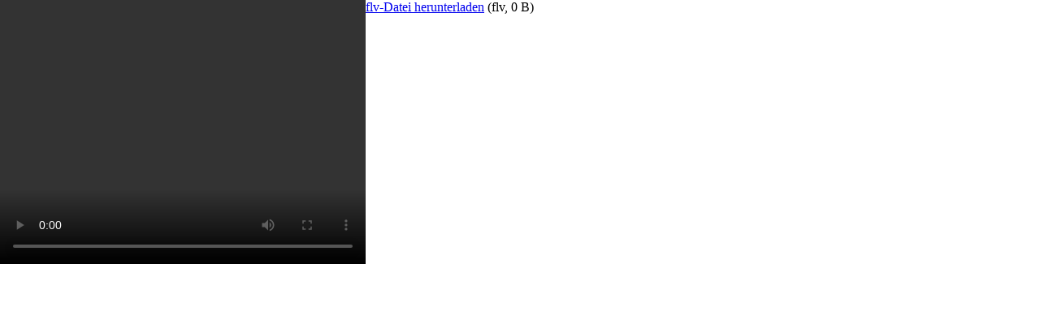

--- FILE ---
content_type: text/html; charset=UTF-8
request_url: https://www.schuleflaachtal.ch/content/video.php?video_id=69&auth=4H39jU4sXkF7HVvSzDJ23lvIRF4yEl
body_size: -5
content:

<!DOCTYPE html PUBLIC "-//W3C//DTD XHTML 1.0 Transitional//EN" "http://www.w3.org/TR/xhtml1/DTD/xhtml1-transitional.dtd">
<html xmlns="http://www.w3.org/1999/xhtml">
<head>
<meta http-equiv="Content-Type" content="text/html; charset=utf-8" />
<title>Video</title>

<link href="../inc/css/css_for_all.php?farbe_angemeldet=007fe7" rel="stylesheet" type="text/css">

<style type="text/css">
body {
	margin-left: 0px;
	margin-top: 0px;
	margin-right: 0px;
	margin-bottom: 0px;
}
</style>
<script type="text/javascript" src="../inc/js/general.min.js?13"></script></head>
<body>

<video controls style="width:450px;height:325px;float:left;margin-bottom:10px;" controlsList="nodownload"><source src="../user_content/videos/P2AGqDqzzaKWh9tElTxVeC2RLutMhj.mp4"></video><a href="../download.php?action=download&download_type=11&file_type=flv&file_id=4H39jU4sXkF7HVvSzDJ23lvIRF4yEl">flv-Datei herunterladen</a> (flv, 0 B)
</body></html>